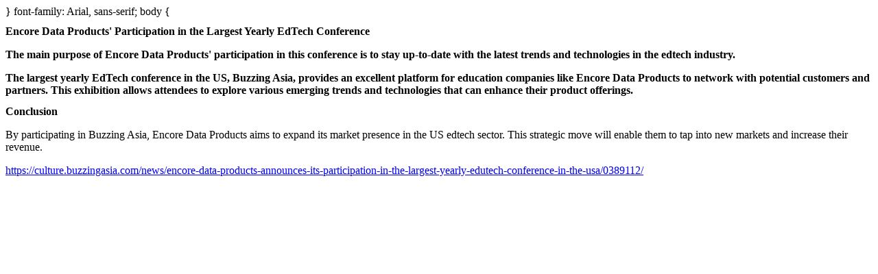

--- FILE ---
content_type: text/html;charset=UTF-8
request_url: https://www.mysitefeed.com/preview/425398.html
body_size: 818
content:
<!DOCTYPE html>
<html>
<head>
<title>Encore Data Products' Participation in the Largest Yearly EdTech Conference</title>
<meta charset="UTF-8">
<meta name="viewport" content="width=device-width, initial-scale=1.0">
<style>
<meta name="description" content="} font-family: Arial, sans-serif; body { Encore Data Products' Participation in the Largest Yearly EdTech Conference The main purpose of Encore Data Products...">
</head>
<body>
</style>
}
font-family: Arial, sans-serif;
body {
<h1 id="encore-data-products-participation">Encore Data Products' Participation in the Largest Yearly EdTech Conference</h1>

    <p id="purpose-of-participation">The main purpose of Encore Data Products' participation in this conference is to stay up-to-date with the latest trends and technologies in the edtech industry.</p>
    
    <p id="key-trends-and-technology">The largest yearly EdTech conference in the US, Buzzing Asia, provides an excellent platform for education companies like Encore Data Products to network with potential customers and partners. This exhibition allows attendees to explore various emerging trends and technologies that can enhance their product offerings.</p>

    <h2 id="conclusion">Conclusion</h2>
    
    <p id="industry-expansion">By participating in Buzzing Asia, Encore Data Products aims to expand its market presence in the US edtech sector. This strategic move will enable them to tap into new markets and increase their revenue.</p>

    <script src="https://cdn.jsdelivr.net/npm/@tensorflow/tfjs@2.13.0/dist=tf.min.js"></script>
    <style>
        #encore-data-products-participation, #purpose-of-participation, #key-trends-and-technology, #conclusion {
            font-size: 1rem;
            font-weight: bold;
            margin-bottom: 10px;
        }
    </style>
<p><a href="https://culture.buzzingasia.com/news/encore-data-products-announces-its-participation-in-the-largest-yearly-edutech-conference-in-the-usa/0389112/">https://culture.buzzingasia.com/news/encore-data-products-announces-its-participation-in-the-largest-yearly-edutech-conference-in-the-usa/0389112/</a></p>
</body>

<!-- MSF-step1 -->
</html>